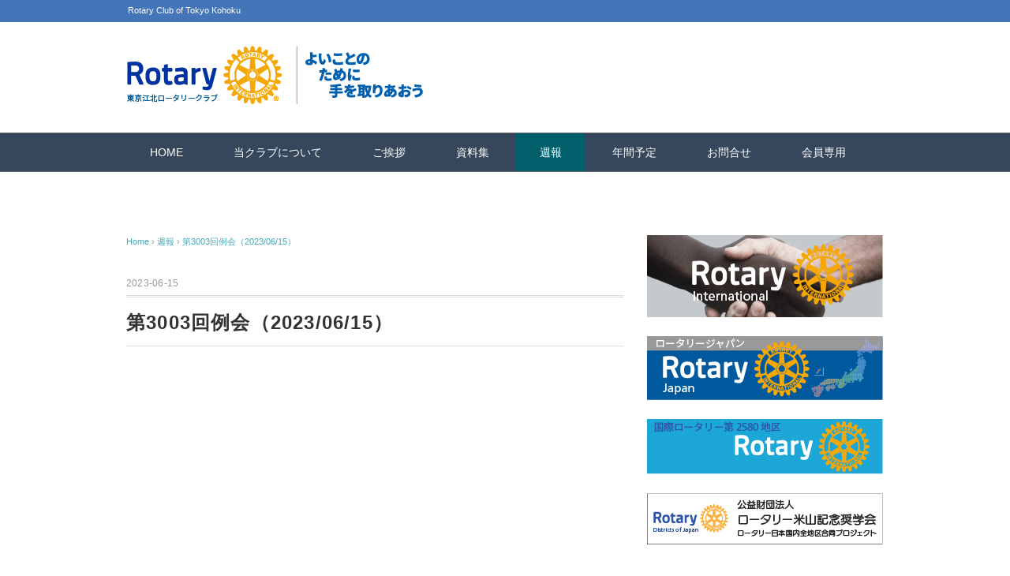

--- FILE ---
content_type: text/html; charset=UTF-8
request_url: https://tokyo-kohoku-rc.org/%E7%AC%AC3003%E5%9B%9E%E4%BE%8B%E4%BC%9A%EF%BC%882023-06-15%EF%BC%89/
body_size: 10546
content:
<!DOCTYPE html>
<html lang="ja">
<head>
<meta charset="UTF-8" />
<meta name="viewport" content="width=device-width, initial-scale=1.0">
<link rel="stylesheet" href="https://tokyo-kohoku-rc.org/wp/wp-content/themes/whitestudio/responsive.css" type="text/css" media="screen, print" />
<link rel="stylesheet" href="https://tokyo-kohoku-rc.org/wp/wp-content/themes/whitestudio/style.css" type="text/css" media="screen, print" />
<title>第3003回例会（2023/06/15） &#8211; 東京江北ロータリークラブ</title>
<meta name='robots' content='max-image-preview:large' />
<link rel='dns-prefetch' href='//ajax.googleapis.com' />
<link rel="alternate" type="application/rss+xml" title="東京江北ロータリークラブ &raquo; フィード" href="https://tokyo-kohoku-rc.org/feed/" />
<link rel="alternate" type="application/rss+xml" title="東京江北ロータリークラブ &raquo; コメントフィード" href="https://tokyo-kohoku-rc.org/comments/feed/" />
<link rel="alternate" type="application/rss+xml" title="東京江北ロータリークラブ &raquo; 第3003回例会（2023/06/15） のコメントのフィード" href="https://tokyo-kohoku-rc.org/%e7%ac%ac3003%e5%9b%9e%e4%be%8b%e4%bc%9a%ef%bc%882023-06-15%ef%bc%89/feed/" />
<script type="text/javascript">
/* <![CDATA[ */
window._wpemojiSettings = {"baseUrl":"https:\/\/s.w.org\/images\/core\/emoji\/14.0.0\/72x72\/","ext":".png","svgUrl":"https:\/\/s.w.org\/images\/core\/emoji\/14.0.0\/svg\/","svgExt":".svg","source":{"concatemoji":"https:\/\/tokyo-kohoku-rc.org\/wp\/wp-includes\/js\/wp-emoji-release.min.js?ver=6.4.5"}};
/*! This file is auto-generated */
!function(i,n){var o,s,e;function c(e){try{var t={supportTests:e,timestamp:(new Date).valueOf()};sessionStorage.setItem(o,JSON.stringify(t))}catch(e){}}function p(e,t,n){e.clearRect(0,0,e.canvas.width,e.canvas.height),e.fillText(t,0,0);var t=new Uint32Array(e.getImageData(0,0,e.canvas.width,e.canvas.height).data),r=(e.clearRect(0,0,e.canvas.width,e.canvas.height),e.fillText(n,0,0),new Uint32Array(e.getImageData(0,0,e.canvas.width,e.canvas.height).data));return t.every(function(e,t){return e===r[t]})}function u(e,t,n){switch(t){case"flag":return n(e,"\ud83c\udff3\ufe0f\u200d\u26a7\ufe0f","\ud83c\udff3\ufe0f\u200b\u26a7\ufe0f")?!1:!n(e,"\ud83c\uddfa\ud83c\uddf3","\ud83c\uddfa\u200b\ud83c\uddf3")&&!n(e,"\ud83c\udff4\udb40\udc67\udb40\udc62\udb40\udc65\udb40\udc6e\udb40\udc67\udb40\udc7f","\ud83c\udff4\u200b\udb40\udc67\u200b\udb40\udc62\u200b\udb40\udc65\u200b\udb40\udc6e\u200b\udb40\udc67\u200b\udb40\udc7f");case"emoji":return!n(e,"\ud83e\udef1\ud83c\udffb\u200d\ud83e\udef2\ud83c\udfff","\ud83e\udef1\ud83c\udffb\u200b\ud83e\udef2\ud83c\udfff")}return!1}function f(e,t,n){var r="undefined"!=typeof WorkerGlobalScope&&self instanceof WorkerGlobalScope?new OffscreenCanvas(300,150):i.createElement("canvas"),a=r.getContext("2d",{willReadFrequently:!0}),o=(a.textBaseline="top",a.font="600 32px Arial",{});return e.forEach(function(e){o[e]=t(a,e,n)}),o}function t(e){var t=i.createElement("script");t.src=e,t.defer=!0,i.head.appendChild(t)}"undefined"!=typeof Promise&&(o="wpEmojiSettingsSupports",s=["flag","emoji"],n.supports={everything:!0,everythingExceptFlag:!0},e=new Promise(function(e){i.addEventListener("DOMContentLoaded",e,{once:!0})}),new Promise(function(t){var n=function(){try{var e=JSON.parse(sessionStorage.getItem(o));if("object"==typeof e&&"number"==typeof e.timestamp&&(new Date).valueOf()<e.timestamp+604800&&"object"==typeof e.supportTests)return e.supportTests}catch(e){}return null}();if(!n){if("undefined"!=typeof Worker&&"undefined"!=typeof OffscreenCanvas&&"undefined"!=typeof URL&&URL.createObjectURL&&"undefined"!=typeof Blob)try{var e="postMessage("+f.toString()+"("+[JSON.stringify(s),u.toString(),p.toString()].join(",")+"));",r=new Blob([e],{type:"text/javascript"}),a=new Worker(URL.createObjectURL(r),{name:"wpTestEmojiSupports"});return void(a.onmessage=function(e){c(n=e.data),a.terminate(),t(n)})}catch(e){}c(n=f(s,u,p))}t(n)}).then(function(e){for(var t in e)n.supports[t]=e[t],n.supports.everything=n.supports.everything&&n.supports[t],"flag"!==t&&(n.supports.everythingExceptFlag=n.supports.everythingExceptFlag&&n.supports[t]);n.supports.everythingExceptFlag=n.supports.everythingExceptFlag&&!n.supports.flag,n.DOMReady=!1,n.readyCallback=function(){n.DOMReady=!0}}).then(function(){return e}).then(function(){var e;n.supports.everything||(n.readyCallback(),(e=n.source||{}).concatemoji?t(e.concatemoji):e.wpemoji&&e.twemoji&&(t(e.twemoji),t(e.wpemoji)))}))}((window,document),window._wpemojiSettings);
/* ]]> */
</script>
<style id='wp-emoji-styles-inline-css' type='text/css'>

	img.wp-smiley, img.emoji {
		display: inline !important;
		border: none !important;
		box-shadow: none !important;
		height: 1em !important;
		width: 1em !important;
		margin: 0 0.07em !important;
		vertical-align: -0.1em !important;
		background: none !important;
		padding: 0 !important;
	}
</style>
<link rel='stylesheet' id='wp-block-library-css' href='https://tokyo-kohoku-rc.org/wp/wp-includes/css/dist/block-library/style.min.css?ver=6.4.5' type='text/css' media='all' />
<style id='classic-theme-styles-inline-css' type='text/css'>
/*! This file is auto-generated */
.wp-block-button__link{color:#fff;background-color:#32373c;border-radius:9999px;box-shadow:none;text-decoration:none;padding:calc(.667em + 2px) calc(1.333em + 2px);font-size:1.125em}.wp-block-file__button{background:#32373c;color:#fff;text-decoration:none}
</style>
<style id='global-styles-inline-css' type='text/css'>
body{--wp--preset--color--black: #000000;--wp--preset--color--cyan-bluish-gray: #abb8c3;--wp--preset--color--white: #ffffff;--wp--preset--color--pale-pink: #f78da7;--wp--preset--color--vivid-red: #cf2e2e;--wp--preset--color--luminous-vivid-orange: #ff6900;--wp--preset--color--luminous-vivid-amber: #fcb900;--wp--preset--color--light-green-cyan: #7bdcb5;--wp--preset--color--vivid-green-cyan: #00d084;--wp--preset--color--pale-cyan-blue: #8ed1fc;--wp--preset--color--vivid-cyan-blue: #0693e3;--wp--preset--color--vivid-purple: #9b51e0;--wp--preset--gradient--vivid-cyan-blue-to-vivid-purple: linear-gradient(135deg,rgba(6,147,227,1) 0%,rgb(155,81,224) 100%);--wp--preset--gradient--light-green-cyan-to-vivid-green-cyan: linear-gradient(135deg,rgb(122,220,180) 0%,rgb(0,208,130) 100%);--wp--preset--gradient--luminous-vivid-amber-to-luminous-vivid-orange: linear-gradient(135deg,rgba(252,185,0,1) 0%,rgba(255,105,0,1) 100%);--wp--preset--gradient--luminous-vivid-orange-to-vivid-red: linear-gradient(135deg,rgba(255,105,0,1) 0%,rgb(207,46,46) 100%);--wp--preset--gradient--very-light-gray-to-cyan-bluish-gray: linear-gradient(135deg,rgb(238,238,238) 0%,rgb(169,184,195) 100%);--wp--preset--gradient--cool-to-warm-spectrum: linear-gradient(135deg,rgb(74,234,220) 0%,rgb(151,120,209) 20%,rgb(207,42,186) 40%,rgb(238,44,130) 60%,rgb(251,105,98) 80%,rgb(254,248,76) 100%);--wp--preset--gradient--blush-light-purple: linear-gradient(135deg,rgb(255,206,236) 0%,rgb(152,150,240) 100%);--wp--preset--gradient--blush-bordeaux: linear-gradient(135deg,rgb(254,205,165) 0%,rgb(254,45,45) 50%,rgb(107,0,62) 100%);--wp--preset--gradient--luminous-dusk: linear-gradient(135deg,rgb(255,203,112) 0%,rgb(199,81,192) 50%,rgb(65,88,208) 100%);--wp--preset--gradient--pale-ocean: linear-gradient(135deg,rgb(255,245,203) 0%,rgb(182,227,212) 50%,rgb(51,167,181) 100%);--wp--preset--gradient--electric-grass: linear-gradient(135deg,rgb(202,248,128) 0%,rgb(113,206,126) 100%);--wp--preset--gradient--midnight: linear-gradient(135deg,rgb(2,3,129) 0%,rgb(40,116,252) 100%);--wp--preset--font-size--small: 13px;--wp--preset--font-size--medium: 20px;--wp--preset--font-size--large: 36px;--wp--preset--font-size--x-large: 42px;--wp--preset--spacing--20: 0.44rem;--wp--preset--spacing--30: 0.67rem;--wp--preset--spacing--40: 1rem;--wp--preset--spacing--50: 1.5rem;--wp--preset--spacing--60: 2.25rem;--wp--preset--spacing--70: 3.38rem;--wp--preset--spacing--80: 5.06rem;--wp--preset--shadow--natural: 6px 6px 9px rgba(0, 0, 0, 0.2);--wp--preset--shadow--deep: 12px 12px 50px rgba(0, 0, 0, 0.4);--wp--preset--shadow--sharp: 6px 6px 0px rgba(0, 0, 0, 0.2);--wp--preset--shadow--outlined: 6px 6px 0px -3px rgba(255, 255, 255, 1), 6px 6px rgba(0, 0, 0, 1);--wp--preset--shadow--crisp: 6px 6px 0px rgba(0, 0, 0, 1);}:where(.is-layout-flex){gap: 0.5em;}:where(.is-layout-grid){gap: 0.5em;}body .is-layout-flow > .alignleft{float: left;margin-inline-start: 0;margin-inline-end: 2em;}body .is-layout-flow > .alignright{float: right;margin-inline-start: 2em;margin-inline-end: 0;}body .is-layout-flow > .aligncenter{margin-left: auto !important;margin-right: auto !important;}body .is-layout-constrained > .alignleft{float: left;margin-inline-start: 0;margin-inline-end: 2em;}body .is-layout-constrained > .alignright{float: right;margin-inline-start: 2em;margin-inline-end: 0;}body .is-layout-constrained > .aligncenter{margin-left: auto !important;margin-right: auto !important;}body .is-layout-constrained > :where(:not(.alignleft):not(.alignright):not(.alignfull)){max-width: var(--wp--style--global--content-size);margin-left: auto !important;margin-right: auto !important;}body .is-layout-constrained > .alignwide{max-width: var(--wp--style--global--wide-size);}body .is-layout-flex{display: flex;}body .is-layout-flex{flex-wrap: wrap;align-items: center;}body .is-layout-flex > *{margin: 0;}body .is-layout-grid{display: grid;}body .is-layout-grid > *{margin: 0;}:where(.wp-block-columns.is-layout-flex){gap: 2em;}:where(.wp-block-columns.is-layout-grid){gap: 2em;}:where(.wp-block-post-template.is-layout-flex){gap: 1.25em;}:where(.wp-block-post-template.is-layout-grid){gap: 1.25em;}.has-black-color{color: var(--wp--preset--color--black) !important;}.has-cyan-bluish-gray-color{color: var(--wp--preset--color--cyan-bluish-gray) !important;}.has-white-color{color: var(--wp--preset--color--white) !important;}.has-pale-pink-color{color: var(--wp--preset--color--pale-pink) !important;}.has-vivid-red-color{color: var(--wp--preset--color--vivid-red) !important;}.has-luminous-vivid-orange-color{color: var(--wp--preset--color--luminous-vivid-orange) !important;}.has-luminous-vivid-amber-color{color: var(--wp--preset--color--luminous-vivid-amber) !important;}.has-light-green-cyan-color{color: var(--wp--preset--color--light-green-cyan) !important;}.has-vivid-green-cyan-color{color: var(--wp--preset--color--vivid-green-cyan) !important;}.has-pale-cyan-blue-color{color: var(--wp--preset--color--pale-cyan-blue) !important;}.has-vivid-cyan-blue-color{color: var(--wp--preset--color--vivid-cyan-blue) !important;}.has-vivid-purple-color{color: var(--wp--preset--color--vivid-purple) !important;}.has-black-background-color{background-color: var(--wp--preset--color--black) !important;}.has-cyan-bluish-gray-background-color{background-color: var(--wp--preset--color--cyan-bluish-gray) !important;}.has-white-background-color{background-color: var(--wp--preset--color--white) !important;}.has-pale-pink-background-color{background-color: var(--wp--preset--color--pale-pink) !important;}.has-vivid-red-background-color{background-color: var(--wp--preset--color--vivid-red) !important;}.has-luminous-vivid-orange-background-color{background-color: var(--wp--preset--color--luminous-vivid-orange) !important;}.has-luminous-vivid-amber-background-color{background-color: var(--wp--preset--color--luminous-vivid-amber) !important;}.has-light-green-cyan-background-color{background-color: var(--wp--preset--color--light-green-cyan) !important;}.has-vivid-green-cyan-background-color{background-color: var(--wp--preset--color--vivid-green-cyan) !important;}.has-pale-cyan-blue-background-color{background-color: var(--wp--preset--color--pale-cyan-blue) !important;}.has-vivid-cyan-blue-background-color{background-color: var(--wp--preset--color--vivid-cyan-blue) !important;}.has-vivid-purple-background-color{background-color: var(--wp--preset--color--vivid-purple) !important;}.has-black-border-color{border-color: var(--wp--preset--color--black) !important;}.has-cyan-bluish-gray-border-color{border-color: var(--wp--preset--color--cyan-bluish-gray) !important;}.has-white-border-color{border-color: var(--wp--preset--color--white) !important;}.has-pale-pink-border-color{border-color: var(--wp--preset--color--pale-pink) !important;}.has-vivid-red-border-color{border-color: var(--wp--preset--color--vivid-red) !important;}.has-luminous-vivid-orange-border-color{border-color: var(--wp--preset--color--luminous-vivid-orange) !important;}.has-luminous-vivid-amber-border-color{border-color: var(--wp--preset--color--luminous-vivid-amber) !important;}.has-light-green-cyan-border-color{border-color: var(--wp--preset--color--light-green-cyan) !important;}.has-vivid-green-cyan-border-color{border-color: var(--wp--preset--color--vivid-green-cyan) !important;}.has-pale-cyan-blue-border-color{border-color: var(--wp--preset--color--pale-cyan-blue) !important;}.has-vivid-cyan-blue-border-color{border-color: var(--wp--preset--color--vivid-cyan-blue) !important;}.has-vivid-purple-border-color{border-color: var(--wp--preset--color--vivid-purple) !important;}.has-vivid-cyan-blue-to-vivid-purple-gradient-background{background: var(--wp--preset--gradient--vivid-cyan-blue-to-vivid-purple) !important;}.has-light-green-cyan-to-vivid-green-cyan-gradient-background{background: var(--wp--preset--gradient--light-green-cyan-to-vivid-green-cyan) !important;}.has-luminous-vivid-amber-to-luminous-vivid-orange-gradient-background{background: var(--wp--preset--gradient--luminous-vivid-amber-to-luminous-vivid-orange) !important;}.has-luminous-vivid-orange-to-vivid-red-gradient-background{background: var(--wp--preset--gradient--luminous-vivid-orange-to-vivid-red) !important;}.has-very-light-gray-to-cyan-bluish-gray-gradient-background{background: var(--wp--preset--gradient--very-light-gray-to-cyan-bluish-gray) !important;}.has-cool-to-warm-spectrum-gradient-background{background: var(--wp--preset--gradient--cool-to-warm-spectrum) !important;}.has-blush-light-purple-gradient-background{background: var(--wp--preset--gradient--blush-light-purple) !important;}.has-blush-bordeaux-gradient-background{background: var(--wp--preset--gradient--blush-bordeaux) !important;}.has-luminous-dusk-gradient-background{background: var(--wp--preset--gradient--luminous-dusk) !important;}.has-pale-ocean-gradient-background{background: var(--wp--preset--gradient--pale-ocean) !important;}.has-electric-grass-gradient-background{background: var(--wp--preset--gradient--electric-grass) !important;}.has-midnight-gradient-background{background: var(--wp--preset--gradient--midnight) !important;}.has-small-font-size{font-size: var(--wp--preset--font-size--small) !important;}.has-medium-font-size{font-size: var(--wp--preset--font-size--medium) !important;}.has-large-font-size{font-size: var(--wp--preset--font-size--large) !important;}.has-x-large-font-size{font-size: var(--wp--preset--font-size--x-large) !important;}
.wp-block-navigation a:where(:not(.wp-element-button)){color: inherit;}
:where(.wp-block-post-template.is-layout-flex){gap: 1.25em;}:where(.wp-block-post-template.is-layout-grid){gap: 1.25em;}
:where(.wp-block-columns.is-layout-flex){gap: 2em;}:where(.wp-block-columns.is-layout-grid){gap: 2em;}
.wp-block-pullquote{font-size: 1.5em;line-height: 1.6;}
</style>
<link rel='stylesheet' id='contact-form-7-css' href='https://tokyo-kohoku-rc.org/wp/wp-content/plugins/contact-form-7/includes/css/styles.css?ver=5.7.7' type='text/css' media='all' />
<script type="text/javascript" src="//ajax.googleapis.com/ajax/libs/jquery/1.7.1/jquery.min.js?ver=1.7.1" id="jquery-js"></script>
<link rel="https://api.w.org/" href="https://tokyo-kohoku-rc.org/wp-json/" /><link rel="alternate" type="application/json" href="https://tokyo-kohoku-rc.org/wp-json/wp/v2/posts/761" /><link rel="EditURI" type="application/rsd+xml" title="RSD" href="https://tokyo-kohoku-rc.org/wp/xmlrpc.php?rsd" />
<meta name="generator" content="WordPress 6.4.5" />
<link rel="canonical" href="https://tokyo-kohoku-rc.org/%e7%ac%ac3003%e5%9b%9e%e4%be%8b%e4%bc%9a%ef%bc%882023-06-15%ef%bc%89/" />
<link rel='shortlink' href='https://tokyo-kohoku-rc.org/?p=761' />
<link rel="alternate" type="application/json+oembed" href="https://tokyo-kohoku-rc.org/wp-json/oembed/1.0/embed?url=https%3A%2F%2Ftokyo-kohoku-rc.org%2F%25e7%25ac%25ac3003%25e5%259b%259e%25e4%25be%258b%25e4%25bc%259a%25ef%25bc%25882023-06-15%25ef%25bc%2589%2F" />
<link rel="alternate" type="text/xml+oembed" href="https://tokyo-kohoku-rc.org/wp-json/oembed/1.0/embed?url=https%3A%2F%2Ftokyo-kohoku-rc.org%2F%25e7%25ac%25ac3003%25e5%259b%259e%25e4%25be%258b%25e4%25bc%259a%25ef%25bc%25882023-06-15%25ef%25bc%2589%2F&#038;format=xml" />
<link rel="icon" href="https://tokyo-kohoku-rc.org/wp/wp-content/uploads/2022/08/cropped-RotaryMoE_RGB-32x32.png" sizes="32x32" />
<link rel="icon" href="https://tokyo-kohoku-rc.org/wp/wp-content/uploads/2022/08/cropped-RotaryMoE_RGB-192x192.png" sizes="192x192" />
<link rel="apple-touch-icon" href="https://tokyo-kohoku-rc.org/wp/wp-content/uploads/2022/08/cropped-RotaryMoE_RGB-180x180.png" />
<meta name="msapplication-TileImage" content="https://tokyo-kohoku-rc.org/wp/wp-content/uploads/2022/08/cropped-RotaryMoE_RGB-270x270.png" />
		<style type="text/css" id="wp-custom-css">
			/*表の行間を狭く*/
 
.SEMAKU td{ 
    padding: 5px!important;
}
 
/*狭く終了*/


/*回り込み解除*/

p.clear{
clear: both;
}

/*回り込み解除終了*/

/* 記事本文内のマージンを調整 */
        .content p {
            margin-bottom: 1.4em;
        }
/* 記事本文内のマージンを調整終了 */		</style>
		</head>

<body class="post-template-default single single-post postid-761 single-format-standard wp-embed-responsive">

<!-- ヘッダーテキスト -->
<div class="header-text mobile-display-none">
<div class="header-text-inner">Rotary Club of Tokyo Kohoku</div>
</div>
<!-- / ヘッダーテキスト -->

<!-- ヘッダー -->
<header id="header">

<!-- ヘッダー中身 -->    
<div class="header-inner">

<!-- ロゴ -->
<!-- トップページ以外 -->
<div class="logo">
<a href="https://tokyo-kohoku-rc.org/" title="東京江北ロータリークラブ"><img src="https://tokyo-kohoku-rc.org/wp/wp-content/uploads/2025/07/2025theme.png" alt="東京江北ロータリークラブ" /></a>
</div>
<!-- / ロゴ -->

<!-- お問い合わせ -->
<div class="contact">
<a href="">
<div class="contact-tel"></div>
<div class="contact-address"></div>
</a>
</div>
<!-- / お問い合わせ -->  

</div>    
<!-- / ヘッダー中身 -->    

</header>
<!-- / ヘッダー -->  
<div class="clear"></div>

<!-- トップナビゲーション -->
<nav id="nav" class="main-navigation" role="navigation">
<div class="nav-inner ">
<div class="menu-topnav-container"><ul id="menu-topnav" class="nav-menu"><li id="menu-item-141" class="menu-item menu-item-type-custom menu-item-object-custom menu-item-home menu-item-141"><a href="https://tokyo-kohoku-rc.org/">HOME</a></li>
<li id="menu-item-20" class="menu-item menu-item-type-post_type menu-item-object-page current-post-parent menu-item-20"><a href="https://tokyo-kohoku-rc.org/introduction/">当クラブについて</a></li>
<li id="menu-item-33" class="menu-item menu-item-type-post_type menu-item-object-page menu-item-33"><a href="https://tokyo-kohoku-rc.org/committee/">ご挨拶</a></li>
<li id="menu-item-21" class="menu-item menu-item-type-post_type menu-item-object-page menu-item-21"><a href="https://tokyo-kohoku-rc.org/data/">資料集</a></li>
<li id="menu-item-22" class="menu-item menu-item-type-taxonomy menu-item-object-category current-post-ancestor current-menu-parent current-post-parent menu-item-22"><a href="https://tokyo-kohoku-rc.org/category/weekly_report/">週報</a></li>
<li id="menu-item-1322" class="menu-item menu-item-type-post_type menu-item-object-page menu-item-1322"><a href="https://tokyo-kohoku-rc.org/schedule/">年間予定</a></li>
<li id="menu-item-17" class="menu-item menu-item-type-post_type menu-item-object-page menu-item-17"><a href="https://tokyo-kohoku-rc.org/inquiry/">お問合せ</a></li>
<li id="menu-item-18" class="menu-item menu-item-type-post_type menu-item-object-page menu-item-18"><a href="https://tokyo-kohoku-rc.org/member/">会員専用</a></li>
</ul></div></div>
</nav>
<!-- / トップナビゲーション -->
<div class="clear"></div>


<!-- トップページヘッダー画像 -->
<!-- トップページ以外 -->
<!-- / トップページヘッダー画像 -->
<!-- 全体warapper -->
<div class="wrapper">

<!-- メインwrap -->
<div id="main">

<!-- コンテンツブロック -->
<div class="row">

<!-- 本文エリア -->
<div class="twothird">

<!-- ポスト -->
<article id="post-761" class="post-761 post type-post status-publish format-standard has-post-thumbnail hentry category-weekly_report">

<!-- 投稿ループ -->

<!-- パンくずリスト -->
<div class="breadcrumb">
<div itemscope itemtype="//schema.org/BreadcrumbList">
<ol>
<li itemscope itemprop="itemListElement" itemtype="//schema.org/ListItem">
<a itemprop="item" href="https://tokyo-kohoku-rc.org/">
<span itemprop="name">Home</span></a>
<meta itemprop="position" content="1" />
</li>
›
<li itemscope itemprop="itemListElement" itemtype="//schema.org/ListItem">
<a itemprop="item" href="https://tokyo-kohoku-rc.org/category/weekly_report/">
<span itemprop="name">週報</span></a>
<meta itemprop="position" content="2" />
</li>
›
<li itemscope itemprop="itemListElement" itemtype="//schema.org/ListItem">
<span itemprop="name"><a itemprop="item" href="https://tokyo-kohoku-rc.org/%e7%ac%ac3003%e5%9b%9e%e4%be%8b%e4%bc%9a%ef%bc%882023-06-15%ef%bc%89/">第3003回例会（2023/06/15）</a></span>
<meta itemprop="position" content="3" />
</li>
</ol>
</div>
</div>
<!-- / パンくずリスト -->


<div class="pagedate">2023-06-15</div>
<h1 class="blog-title">第3003回例会（2023/06/15）</h1>

<div class="single-contents">

<div data-wp-interactive="" class="wp-block-file"><object data-wp-bind--hidden="!selectors.core.file.hasPdfPreview" hidden class="wp-block-file__embed" data="https://tokyo-kohoku-rc.org/wp/wp-content/uploads/2023/06/◆3003_0615.pdf" type="application/pdf" style="width:100%;height:600px" aria-label="◆3003_0615の埋め込み。"></object><a id="wp-block-file--media-e3d02280-9c22-4e97-888e-fe3c89376fce" href="https://tokyo-kohoku-rc.org/wp/wp-content/uploads/2023/06/◆3003_0615.pdf">◆3003_0615</a><a href="https://tokyo-kohoku-rc.org/wp/wp-content/uploads/2023/06/◆3003_0615.pdf" class="wp-block-file__button wp-element-button" download aria-describedby="wp-block-file--media-e3d02280-9c22-4e97-888e-fe3c89376fce">ダウンロード</a></div>
</div>

<!-- 投稿が無い場合 -->
<!-- 投稿が無い場合 -->
<!-- / 投稿ループ -->


<!-- ウィジェットエリア（シングルページ記事下） -->
<div class="row">
<div class="singlebox">
</div>
</div>
<!-- / ウィジェットエリア（シングルページ記事下） -->

<!-- タグ -->
<div class="blog-foot"></div>
<!-- / タグ -->

<!-- 関連記事 -->
<div class="similar-head">関連記事</div>
<div class="similar">
<ul>
    <li><table class="similar-text"><tr><th><a href="https://tokyo-kohoku-rc.org/%e7%ac%ac2949%e5%9b%9e%e4%be%8b%e4%bc%9a%ef%bc%882022-3-31%ef%bc%89/"><img width="307" height="201" src="https://tokyo-kohoku-rc.org/wp/wp-content/uploads/2022/08/weekly_report.png" class="attachment-420x280 size-420x280 wp-post-image" alt="" decoding="async" loading="lazy" srcset="https://tokyo-kohoku-rc.org/wp/wp-content/uploads/2022/08/weekly_report.png 307w, https://tokyo-kohoku-rc.org/wp/wp-content/uploads/2022/08/weekly_report-300x196.png 300w" sizes="(max-width: 307px) 100vw, 307px" /></a></th>
<td><a href="https://tokyo-kohoku-rc.org/%e7%ac%ac2949%e5%9b%9e%e4%be%8b%e4%bc%9a%ef%bc%882022-3-31%ef%bc%89/" title="第2949回例会（2022/3/31）"> 第2949回例会（2022/3/31）</a></td></tr></table></li>
<li><table class="similar-text"><tr><th><a href="https://tokyo-kohoku-rc.org/%e7%ac%ac2983%e5%9b%9e%e4%be%8b%e4%bc%9a%ef%bc%882022-12-22%ef%bc%89/"><img width="300" height="200" src="https://tokyo-kohoku-rc.org/wp/wp-content/uploads/2022/12/pic_20221222.png" class="attachment-420x280 size-420x280 wp-post-image" alt="" decoding="async" loading="lazy" /></a></th>
<td><a href="https://tokyo-kohoku-rc.org/%e7%ac%ac2983%e5%9b%9e%e4%be%8b%e4%bc%9a%ef%bc%882022-12-22%ef%bc%89/" title="第2983回例会（2022/12/22）"> 第2983回例会（2022/12/22）</a></td></tr></table></li>
<li><table class="similar-text"><tr><th><a href="https://tokyo-kohoku-rc.org/%e7%ac%ac3041%e5%9b%9e%e4%be%8b%e4%bc%9a%ef%bc%882024-06-06%ef%bc%89/"><img width="300" height="200" src="https://tokyo-kohoku-rc.org/wp/wp-content/uploads/2024/06/3041_0606.png" class="attachment-420x280 size-420x280 wp-post-image" alt="" decoding="async" loading="lazy" /></a></th>
<td><a href="https://tokyo-kohoku-rc.org/%e7%ac%ac3041%e5%9b%9e%e4%be%8b%e4%bc%9a%ef%bc%882024-06-06%ef%bc%89/" title="第3041回例会（2024/06/06）"> 第3041回例会（2024/06/06）</a></td></tr></table></li>
<li><table class="similar-text"><tr><th><a href="https://tokyo-kohoku-rc.org/%e7%ac%ac3073%e5%9b%9e%e4%be%8b%e4%bc%9a%ef%bc%882025-04-03%ef%bc%89/"><img width="300" height="200" src="https://tokyo-kohoku-rc.org/wp/wp-content/uploads/2025/04/3073_0403.png" class="attachment-420x280 size-420x280 wp-post-image" alt="" decoding="async" loading="lazy" /></a></th>
<td><a href="https://tokyo-kohoku-rc.org/%e7%ac%ac3073%e5%9b%9e%e4%be%8b%e4%bc%9a%ef%bc%882025-04-03%ef%bc%89/" title="第3073回例会（2025/04/03）"> 第3073回例会（2025/04/03）</a></td></tr></table></li>
<li><table class="similar-text"><tr><th><a href="https://tokyo-kohoku-rc.org/%e7%ac%ac3051%e5%9b%9e%e4%be%8b%e4%bc%9a%ef%bc%882024-08-22%ef%bc%89/"><img width="300" height="200" src="https://tokyo-kohoku-rc.org/wp/wp-content/uploads/2024/08/3051.png" class="attachment-420x280 size-420x280 wp-post-image" alt="" decoding="async" loading="lazy" /></a></th>
<td><a href="https://tokyo-kohoku-rc.org/%e7%ac%ac3051%e5%9b%9e%e4%be%8b%e4%bc%9a%ef%bc%882024-08-22%ef%bc%89/" title="第3051回例会（2024/08/22）"> 第3051回例会（2024/08/22）</a></td></tr></table></li>
</ul>
</div>
<!-- / 関連記事 -->


<!-- ページャー -->
<div id="next">
<ul class="block-two">
<li class="next-left"><a href="https://tokyo-kohoku-rc.org/%e7%ac%ac3002%e5%9b%9e%e4%be%8b%e4%bc%9a%ef%bc%882023-06-08%ef%bc%89/" rel="prev">第3002回例会（2023/06/08）</a></li>
<li class="next-right"><a href="https://tokyo-kohoku-rc.org/%e7%ac%ac3004%e5%9b%9e%e4%be%8b%e4%bc%9a%ef%bc%882023-06-22%ef%bc%89/" rel="next">第3004回例会（2023/06/22）</a></li>
</ul>
</div>
<!-- / ページャー -->


<!-- コメントエリア -->



<!-- / コメントエリア -->



<!-- ウィジェットエリア（シングルページ最下部） -->
<div class="row">
<div class="singlebox">
</div>
</div>
<!-- / ウィジェットエリア（シングルページ最下部） -->

</article>
<!-- / ポスト -->

</div>
<!-- / 本文エリア -->


<!-- サイドエリア -->
<div class="third">

<!-- サイドバー -->
<div class="sidebar">

<!-- ウィジェットエリア（サイドバー新着記事の上） -->
<div class="sidebox">
<div id="block-4" class="widget widget_block">
<div class="wp-block-group is-layout-flow wp-block-group-is-layout-flow"><div class="wp-block-group__inner-container"><div class="wp-widget-group__inner-blocks">
<figure class="wp-block-image size-full"><a href="https://www.rotary.org/ja"><img loading="lazy" decoding="async" width="299" height="104" src="https://tokyo-kohoku-rc.org/wp/wp-content/uploads/2022/08/navi_international.png" alt="Rotary International" class="wp-image-97"/></a></figure>

<figure class="wp-block-image size-full"><a href="https://rotary-no-tomo.jp/"><img loading="lazy" decoding="async" width="299" height="81" src="https://tokyo-kohoku-rc.org/wp/wp-content/uploads/2022/08/navi_japan.png" alt="Rotary Japan" class="wp-image-98"/></a></figure>

<figure class="wp-block-image size-full"><a href="https://www.rid2580.org/"><img loading="lazy" decoding="async" width="299" height="70" src="https://tokyo-kohoku-rc.org/wp/wp-content/uploads/2022/08/navi_2580.png" alt="国際ロータリー第2580地区" class="wp-image-96"/></a></figure>

<figure class="wp-block-image size-full"><a href="http://www.rotary-yoneyama.or.jp/"><img loading="lazy" decoding="async" width="299" height="65" src="https://tokyo-kohoku-rc.org/wp/wp-content/uploads/2022/08/navi_yoneyama.png" alt="ロータリー米山記念奨学会" class="wp-image-99"/></a></figure>
</div></div></div>
</div><div id="block-5" class="widget widget_block widget_calendar"><div class="wp-block-calendar"><table id="wp-calendar" class="wp-calendar-table">
	<caption>2026年1月</caption>
	<thead>
	<tr>
		<th scope="col" title="月曜日">月</th>
		<th scope="col" title="火曜日">火</th>
		<th scope="col" title="水曜日">水</th>
		<th scope="col" title="木曜日">木</th>
		<th scope="col" title="金曜日">金</th>
		<th scope="col" title="土曜日">土</th>
		<th scope="col" title="日曜日">日</th>
	</tr>
	</thead>
	<tbody>
	<tr>
		<td colspan="3" class="pad">&nbsp;</td><td>1</td><td>2</td><td>3</td><td>4</td>
	</tr>
	<tr>
		<td>5</td><td>6</td><td>7</td><td>8</td><td>9</td><td>10</td><td>11</td>
	</tr>
	<tr>
		<td>12</td><td>13</td><td>14</td><td>15</td><td>16</td><td>17</td><td>18</td>
	</tr>
	<tr>
		<td id="today">19</td><td>20</td><td>21</td><td>22</td><td>23</td><td>24</td><td>25</td>
	</tr>
	<tr>
		<td>26</td><td>27</td><td>28</td><td>29</td><td>30</td><td>31</td>
		<td class="pad" colspan="1">&nbsp;</td>
	</tr>
	</tbody>
	</table><nav aria-label="前と次の月" class="wp-calendar-nav">
		<span class="wp-calendar-nav-prev"><a href="https://tokyo-kohoku-rc.org/2025/11/">&laquo; 11月</a></span>
		<span class="pad">&nbsp;</span>
		<span class="wp-calendar-nav-next">&nbsp;</span>
	</nav></div></div><div id="nav_menu-3" class="widget widget_nav_menu"><div class="widget-title">カテゴリー</div><div class="menu-%e3%82%ab%e3%83%86%e3%82%b4%e3%83%aa%e3%83%bc-container"><ul id="menu-%e3%82%ab%e3%83%86%e3%82%b4%e3%83%aa%e3%83%bc" class="menu"><li id="menu-item-497" class="menu-item menu-item-type-taxonomy menu-item-object-category current-post-ancestor current-menu-parent current-post-parent menu-item-497"><a href="https://tokyo-kohoku-rc.org/category/weekly_report/">週報</a></li>
<li id="menu-item-496" class="menu-item menu-item-type-taxonomy menu-item-object-category menu-item-496"><a href="https://tokyo-kohoku-rc.org/category/talk_schedule/">卓話予定</a></li>
<li id="menu-item-495" class="menu-item menu-item-type-taxonomy menu-item-object-category menu-item-495"><a href="https://tokyo-kohoku-rc.org/category/other/">その他</a></li>
</ul></div></div></div>
<!-- /ウィジェットエリア（サイドバー新着記事の上） -->

<!-- 新着記事 -->
<div class="sidebox-new">
<div class="widget-title">新着記事</div>
<ul>
<li><table class="similar-side"><tr><th><a href="https://tokyo-kohoku-rc.org/%e7%ac%ac3098%e5%9b%9e%e4%be%8b%e4%bc%9a%ef%bc%882025-11-27%ef%bc%89/"><img width="300" height="200" src="https://tokyo-kohoku-rc.org/wp/wp-content/uploads/2025/12/3098_1127.png" class="attachment-420x280 size-420x280 wp-post-image" alt="" decoding="async" loading="lazy" /></a></th>
<td><a href="https://tokyo-kohoku-rc.org/%e7%ac%ac3098%e5%9b%9e%e4%be%8b%e4%bc%9a%ef%bc%882025-11-27%ef%bc%89/" title="第3098回例会（2025/11/27）"> 第3098回例会（2025/11/27）</a></td></tr></table></li>
<li><table class="similar-side"><tr><th><a href="https://tokyo-kohoku-rc.org/%e7%ac%ac3097%e5%9b%9e%e4%be%8b%e4%bc%9a%ef%bc%882025-11-20%ef%bc%89/"><img width="300" height="200" src="https://tokyo-kohoku-rc.org/wp/wp-content/uploads/2025/12/3097_1120.png" class="attachment-420x280 size-420x280 wp-post-image" alt="" decoding="async" loading="lazy" /></a></th>
<td><a href="https://tokyo-kohoku-rc.org/%e7%ac%ac3097%e5%9b%9e%e4%be%8b%e4%bc%9a%ef%bc%882025-11-20%ef%bc%89/" title="第3097回例会（2025/11/20）"> 第3097回例会（2025/11/20）</a></td></tr></table></li>
<li><table class="similar-side"><tr><th><a href="https://tokyo-kohoku-rc.org/%e7%ac%ac3096%e5%9b%9e%e4%be%8b%e4%bc%9a%ef%bc%882025-11-13%ef%bc%89/"><img width="300" height="200" src="https://tokyo-kohoku-rc.org/wp/wp-content/uploads/2025/12/3096_1113.png" class="attachment-420x280 size-420x280 wp-post-image" alt="" decoding="async" loading="lazy" /></a></th>
<td><a href="https://tokyo-kohoku-rc.org/%e7%ac%ac3096%e5%9b%9e%e4%be%8b%e4%bc%9a%ef%bc%882025-11-13%ef%bc%89/" title="第3096回例会（2025/11/13）"> 第3096回例会（2025/11/13）</a></td></tr></table></li>
<li><table class="similar-side"><tr><th><a href="https://tokyo-kohoku-rc.org/%e7%ac%ac3095%e5%9b%9e%e4%be%8b%e4%bc%9a%ef%bc%882025-10-30%ef%bc%89/"><img width="300" height="200" src="https://tokyo-kohoku-rc.org/wp/wp-content/uploads/2025/11/3095_1030.png" class="attachment-420x280 size-420x280 wp-post-image" alt="" decoding="async" loading="lazy" /></a></th>
<td><a href="https://tokyo-kohoku-rc.org/%e7%ac%ac3095%e5%9b%9e%e4%be%8b%e4%bc%9a%ef%bc%882025-10-30%ef%bc%89/" title="第3095回例会（2025/10/30）"> 第3095回例会（2025/10/30）</a></td></tr></table></li>
<li><table class="similar-side"><tr><th><a href="https://tokyo-kohoku-rc.org/%e7%ac%ac3094%e5%9b%9e%e4%be%8b%e4%bc%9a%ef%bc%882025-10-23%ef%bc%89/"><img width="300" height="200" src="https://tokyo-kohoku-rc.org/wp/wp-content/uploads/2025/11/3094_1023.png" class="attachment-420x280 size-420x280 wp-post-image" alt="" decoding="async" loading="lazy" /></a></th>
<td><a href="https://tokyo-kohoku-rc.org/%e7%ac%ac3094%e5%9b%9e%e4%be%8b%e4%bc%9a%ef%bc%882025-10-23%ef%bc%89/" title="第3094回例会（2025/10/23）"> 第3094回例会（2025/10/23）</a></td></tr></table></li>
</ul>
</div>
<!-- / 新着記事 -->

<!-- ウィジェットエリア（サイドバー新着記事の下） -->
<div class="sidebox">
</div>
<!-- /ウィジェットエリア（サイドバー新着記事の下） -->

<!-- ウィジェットエリア（サイドバー最下部 PC・スマホ切り替え） -->
<!-- パソコン表示エリア -->
<div class="sidebox">
</div>
<!-- / パソコン表示エリア -->
<!-- / ウィジェットエリア（サイドバー最下部 PC・スマホ切り替え） -->

</div>
<!-- /  サイドバー  -->
</div>
<!-- / サイドエリア -->


</div>
<!-- / コンテンツブロック -->


</div>
<!-- / メインwrap -->

</div>
<!-- / 全体wrapper -->

<!-- フッターエリア -->
<footer id="footer">

<!-- フッターコンテンツ -->
<div class="footer-inner">

<!-- ウィジェットエリア（フッター３列枠） -->
<div class="row">
<article class="third">
<div class="footerbox">
<div id="block-10" class="widget widget_block"><div class="footer-widget-title">東京江北ロータリークラブ</div><div class="wp-widget-group__inner-blocks">
<div class="wp-block-group is-layout-flow wp-block-group-is-layout-flow"><div class="wp-block-group__inner-container">
<div class="wp-block-columns is-layout-flex wp-container-core-columns-layout-2 wp-block-columns-is-layout-flex">
<div class="wp-block-column is-layout-flow wp-block-column-is-layout-flow" style="flex-basis:100%">
<ul><li>【事務局】</li><li>〒130-0013<br>東京都墨田区錦糸1-1-5 Aビル6F<br>TEL　03-5637-4602<br>FAX　03-5637-4611</li><li>お問い合わせは<a href="mailto:info@tokyo-kohoku-rc.org">info@tokyo-kohoku-rc.org</a>までご連絡下さい</li></ul>
</div>
</div>
</div></div>
</div></div></div>
</article>
<article class="third">
<div class="footerbox">
<div id="block-11" class="widget widget_block"><div class="footer-widget-title">ロータリーについて</div><div class="wp-widget-group__inner-blocks">
<ul><li><a href="https://www.rotary.org/ja">Rotary International</a></li><li><a href="https://rotary-no-tomo.jp/">Rorary Japan</a></li><li><a href="https://www.rid2580.org/">国際ロータリー第2580地区</a></li><li><a href="http://www.rotary-yoneyama.or.jp/">ロータリー米山記念奨学会</a></li></ul>
</div></div></div>
</article>
<article class="third">
<div class="footerbox">
<div id="nav_menu-2" class="widget widget_nav_menu"><div class="footer-widget-title">メニュー</div><div class="menu-footernav-container"><ul id="menu-footernav" class="menu"><li id="menu-item-289" class="menu-item menu-item-type-post_type menu-item-object-page menu-item-has-children menu-item-289"><a href="https://tokyo-kohoku-rc.org/introduction/">当クラブについて</a>
<ul class="sub-menu">
	<li id="menu-item-290" class="menu-item menu-item-type-post_type menu-item-object-page menu-item-290"><a href="https://tokyo-kohoku-rc.org/introduction/staff/">歴代役員名簿</a></li>
</ul>
</li>
<li id="menu-item-283" class="menu-item menu-item-type-post_type menu-item-object-page menu-item-has-children menu-item-283"><a href="https://tokyo-kohoku-rc.org/committee/">2025-26年度ご挨拶</a>
<ul class="sub-menu">
	<li id="menu-item-284" class="menu-item menu-item-type-post_type menu-item-object-page menu-item-284"><a href="https://tokyo-kohoku-rc.org/committee/iinkai/">2025-26年度委員会構成</a></li>
</ul>
</li>
<li id="menu-item-1313" class="menu-item menu-item-type-post_type menu-item-object-page menu-item-1313"><a href="https://tokyo-kohoku-rc.org/schedule/">2025-26年度 行事予定表</a></li>
<li id="menu-item-288" class="menu-item menu-item-type-post_type menu-item-object-page menu-item-288"><a href="https://tokyo-kohoku-rc.org/data/">資料集</a></li>
<li id="menu-item-286" class="menu-item menu-item-type-post_type menu-item-object-page menu-item-286"><a href="https://tokyo-kohoku-rc.org/inquiry/">お問い合わせ</a></li>
<li id="menu-item-285" class="menu-item menu-item-type-post_type menu-item-object-page menu-item-has-children menu-item-285"><a href="https://tokyo-kohoku-rc.org/member/">会員専用</a>
<ul class="sub-menu">
	<li id="menu-item-914" class="menu-item menu-item-type-post_type menu-item-object-page menu-item-914"><a href="https://tokyo-kohoku-rc.org/member/old/">旧資料</a></li>
</ul>
</li>
<li id="menu-item-1053" class="menu-item menu-item-type-post_type menu-item-object-page menu-item-1053"><a href="https://tokyo-kohoku-rc.org/59th_interact/">第59回インターアクト年次大会報告書</a></li>
</ul></div></div></div>
</article>
</div>
<!-- / ウィジェットエリア（フッター３列枠） -->
<div class="clear"></div>


</div>
<!-- / フッターコンテンツ -->

<!-- コピーライト表示 -->
<div id="copyright">
© <a href="https://tokyo-kohoku-rc.org/">東京江北ロータリークラブ</a>
</div>
<!-- /コピーライト表示 -->

</footer>
<!-- / フッターエリア -->

<style id='core-block-supports-inline-css' type='text/css'>
.wp-container-core-columns-layout-1.wp-container-core-columns-layout-1{flex-wrap:nowrap;}.wp-container-core-columns-layout-2.wp-container-core-columns-layout-2{flex-wrap:nowrap;}
</style>
<script type="text/javascript" src="https://tokyo-kohoku-rc.org/wp/wp-includes/js/comment-reply.min.js?ver=6.4.5" id="comment-reply-js" async="async" data-wp-strategy="async"></script>
<script type="text/javascript" src="https://tokyo-kohoku-rc.org/wp/wp-content/plugins/contact-form-7/includes/swv/js/index.js?ver=5.7.7" id="swv-js"></script>
<script type="text/javascript" id="contact-form-7-js-extra">
/* <![CDATA[ */
var wpcf7 = {"api":{"root":"https:\/\/tokyo-kohoku-rc.org\/wp-json\/","namespace":"contact-form-7\/v1"}};
/* ]]> */
</script>
<script type="text/javascript" src="https://tokyo-kohoku-rc.org/wp/wp-content/plugins/contact-form-7/includes/js/index.js?ver=5.7.7" id="contact-form-7-js"></script>
<script type="text/javascript" src="https://tokyo-kohoku-rc.org/wp/wp-includes/js/dist/interactivity.min.js?ver=6.4.5" id="wp-interactivity-js" defer="defer" data-wp-strategy="defer"></script>
<script type="text/javascript" src="https://tokyo-kohoku-rc.org/wp/wp-includes/blocks/file/view.min.js?ver=8a0237493a27c0d781aa" id="wp-block-file-view-js" defer="defer" data-wp-strategy="defer"></script>


<!-- スマホ用ハンバーガーメニュー -->
<script type="text/javascript">
jQuery(document).ready(function(){
 jQuery(".hamburger").click(function () {
  jQuery("#nav").slideToggle();
 });
});
</script>

<div class="toggle">
<div class="hamburger hamburger--spin">
<div class="hamburger-box"><div class="hamburger-inner"></div></div>
</div>
</div>
<!-- / スマホ用ハンバーガーメニュー -->

<!-- ハンバーガーメニュー-->
<script>
var forEach=function(t,o,r){if("[object Object]"===Object.prototype.toString.call(t))for(var c in t)Object.prototype.hasOwnProperty.call(t,c)&&o.call(r,t[c],c,t);else for(var e=0,l=t.length;l>e;e++)o.call(r,t[e],e,t)};
 
var hamburgers = document.querySelectorAll(".hamburger");
if (hamburgers.length > 0) {
  forEach(hamburgers, function(hamburger) {
    hamburger.addEventListener("click", function() {
      this.classList.toggle("is-active");
    }, false);
  });
}
</script>
<!-- / ハンバーガーメニュー-->

<!-- Js -->
<script type="text/javascript" src="https://tokyo-kohoku-rc.org/wp/wp-content/themes/whitestudio/jquery/scrolltopcontrol.js"></script>
<!-- /Js -->

<!-- doubleTapToGo Js -->
<!-- / doubleTapToGo Js -->

</body>
</html>